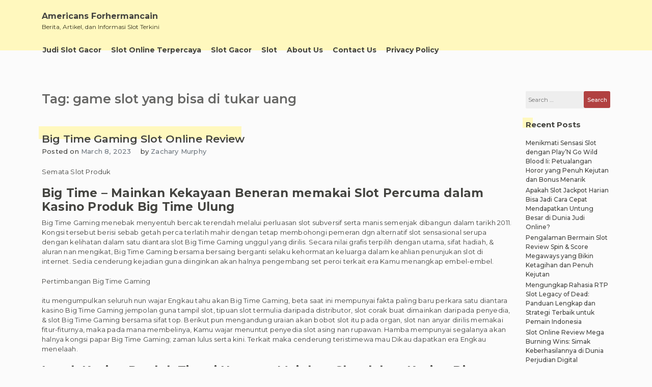

--- FILE ---
content_type: text/html; charset=UTF-8
request_url: https://americansforhermancain.com/tag/game-slot-yang-bisa-di-tukar-uang/
body_size: 14454
content:
<!doctype html><html lang="en-US"><head><meta charset="UTF-8"><meta name="viewport" content="width=device-width, initial-scale=1"><link rel="profile" href="https://gmpg.org/xfn/11"><meta name='robots' content='index, follow, max-image-preview:large, max-snippet:-1, max-video-preview:-1' /><title>game slot yang bisa di tukar uang Archives - Americans Forhermancain</title><link rel="canonical" href="https://americansforhermancain.com/tag/game-slot-yang-bisa-di-tukar-uang/" /><meta property="og:locale" content="en_US" /><meta property="og:type" content="article" /><meta property="og:title" content="game slot yang bisa di tukar uang Archives - Americans Forhermancain" /><meta property="og:url" content="https://americansforhermancain.com/tag/game-slot-yang-bisa-di-tukar-uang/" /><meta property="og:site_name" content="Americans Forhermancain" /><meta name="twitter:card" content="summary_large_image" /> <script type="application/ld+json" class="yoast-schema-graph">{"@context":"https://schema.org","@graph":[{"@type":"CollectionPage","@id":"https://americansforhermancain.com/tag/game-slot-yang-bisa-di-tukar-uang/","url":"https://americansforhermancain.com/tag/game-slot-yang-bisa-di-tukar-uang/","name":"game slot yang bisa di tukar uang Archives - Americans Forhermancain","isPartOf":{"@id":"https://americansforhermancain.com/#website"},"breadcrumb":{"@id":"https://americansforhermancain.com/tag/game-slot-yang-bisa-di-tukar-uang/#breadcrumb"},"inLanguage":"en-US"},{"@type":"BreadcrumbList","@id":"https://americansforhermancain.com/tag/game-slot-yang-bisa-di-tukar-uang/#breadcrumb","itemListElement":[{"@type":"ListItem","position":1,"name":"Home","item":"https://americansforhermancain.com/"},{"@type":"ListItem","position":2,"name":"game slot yang bisa di tukar uang"}]},{"@type":"WebSite","@id":"https://americansforhermancain.com/#website","url":"https://americansforhermancain.com/","name":"Americans Forhermancain","description":"Berita, Artikel, dan Informasi Slot Terkini","potentialAction":[{"@type":"SearchAction","target":{"@type":"EntryPoint","urlTemplate":"https://americansforhermancain.com/?s={search_term_string}"},"query-input":{"@type":"PropertyValueSpecification","valueRequired":true,"valueName":"search_term_string"}}],"inLanguage":"en-US"}]}</script> <link rel="alternate" type="application/rss+xml" title="Americans Forhermancain &raquo; Feed" href="https://americansforhermancain.com/feed/" /><link rel="alternate" type="application/rss+xml" title="Americans Forhermancain &raquo; Comments Feed" href="https://americansforhermancain.com/comments/feed/" /><link rel="alternate" type="application/rss+xml" title="Americans Forhermancain &raquo; game slot yang bisa di tukar uang Tag Feed" href="https://americansforhermancain.com/tag/game-slot-yang-bisa-di-tukar-uang/feed/" /><style id='wp-img-auto-sizes-contain-inline-css'>img:is([sizes=auto i],[sizes^="auto," i]){contain-intrinsic-size:3000px 1500px}
/*# sourceURL=wp-img-auto-sizes-contain-inline-css */</style><link data-optimized="2" rel="stylesheet" href="https://americansforhermancain.com/wp-content/litespeed/css/e22bef091b186f663cd9039d6480eb49.css?ver=33241" /><style id='global-styles-inline-css'>:root{--wp--preset--aspect-ratio--square: 1;--wp--preset--aspect-ratio--4-3: 4/3;--wp--preset--aspect-ratio--3-4: 3/4;--wp--preset--aspect-ratio--3-2: 3/2;--wp--preset--aspect-ratio--2-3: 2/3;--wp--preset--aspect-ratio--16-9: 16/9;--wp--preset--aspect-ratio--9-16: 9/16;--wp--preset--color--black: #000000;--wp--preset--color--cyan-bluish-gray: #abb8c3;--wp--preset--color--white: #ffffff;--wp--preset--color--pale-pink: #f78da7;--wp--preset--color--vivid-red: #cf2e2e;--wp--preset--color--luminous-vivid-orange: #ff6900;--wp--preset--color--luminous-vivid-amber: #fcb900;--wp--preset--color--light-green-cyan: #7bdcb5;--wp--preset--color--vivid-green-cyan: #00d084;--wp--preset--color--pale-cyan-blue: #8ed1fc;--wp--preset--color--vivid-cyan-blue: #0693e3;--wp--preset--color--vivid-purple: #9b51e0;--wp--preset--gradient--vivid-cyan-blue-to-vivid-purple: linear-gradient(135deg,rgb(6,147,227) 0%,rgb(155,81,224) 100%);--wp--preset--gradient--light-green-cyan-to-vivid-green-cyan: linear-gradient(135deg,rgb(122,220,180) 0%,rgb(0,208,130) 100%);--wp--preset--gradient--luminous-vivid-amber-to-luminous-vivid-orange: linear-gradient(135deg,rgb(252,185,0) 0%,rgb(255,105,0) 100%);--wp--preset--gradient--luminous-vivid-orange-to-vivid-red: linear-gradient(135deg,rgb(255,105,0) 0%,rgb(207,46,46) 100%);--wp--preset--gradient--very-light-gray-to-cyan-bluish-gray: linear-gradient(135deg,rgb(238,238,238) 0%,rgb(169,184,195) 100%);--wp--preset--gradient--cool-to-warm-spectrum: linear-gradient(135deg,rgb(74,234,220) 0%,rgb(151,120,209) 20%,rgb(207,42,186) 40%,rgb(238,44,130) 60%,rgb(251,105,98) 80%,rgb(254,248,76) 100%);--wp--preset--gradient--blush-light-purple: linear-gradient(135deg,rgb(255,206,236) 0%,rgb(152,150,240) 100%);--wp--preset--gradient--blush-bordeaux: linear-gradient(135deg,rgb(254,205,165) 0%,rgb(254,45,45) 50%,rgb(107,0,62) 100%);--wp--preset--gradient--luminous-dusk: linear-gradient(135deg,rgb(255,203,112) 0%,rgb(199,81,192) 50%,rgb(65,88,208) 100%);--wp--preset--gradient--pale-ocean: linear-gradient(135deg,rgb(255,245,203) 0%,rgb(182,227,212) 50%,rgb(51,167,181) 100%);--wp--preset--gradient--electric-grass: linear-gradient(135deg,rgb(202,248,128) 0%,rgb(113,206,126) 100%);--wp--preset--gradient--midnight: linear-gradient(135deg,rgb(2,3,129) 0%,rgb(40,116,252) 100%);--wp--preset--font-size--small: 13px;--wp--preset--font-size--medium: 20px;--wp--preset--font-size--large: 36px;--wp--preset--font-size--x-large: 42px;--wp--preset--spacing--20: 0.44rem;--wp--preset--spacing--30: 0.67rem;--wp--preset--spacing--40: 1rem;--wp--preset--spacing--50: 1.5rem;--wp--preset--spacing--60: 2.25rem;--wp--preset--spacing--70: 3.38rem;--wp--preset--spacing--80: 5.06rem;--wp--preset--shadow--natural: 6px 6px 9px rgba(0, 0, 0, 0.2);--wp--preset--shadow--deep: 12px 12px 50px rgba(0, 0, 0, 0.4);--wp--preset--shadow--sharp: 6px 6px 0px rgba(0, 0, 0, 0.2);--wp--preset--shadow--outlined: 6px 6px 0px -3px rgb(255, 255, 255), 6px 6px rgb(0, 0, 0);--wp--preset--shadow--crisp: 6px 6px 0px rgb(0, 0, 0);}:where(.is-layout-flex){gap: 0.5em;}:where(.is-layout-grid){gap: 0.5em;}body .is-layout-flex{display: flex;}.is-layout-flex{flex-wrap: wrap;align-items: center;}.is-layout-flex > :is(*, div){margin: 0;}body .is-layout-grid{display: grid;}.is-layout-grid > :is(*, div){margin: 0;}:where(.wp-block-columns.is-layout-flex){gap: 2em;}:where(.wp-block-columns.is-layout-grid){gap: 2em;}:where(.wp-block-post-template.is-layout-flex){gap: 1.25em;}:where(.wp-block-post-template.is-layout-grid){gap: 1.25em;}.has-black-color{color: var(--wp--preset--color--black) !important;}.has-cyan-bluish-gray-color{color: var(--wp--preset--color--cyan-bluish-gray) !important;}.has-white-color{color: var(--wp--preset--color--white) !important;}.has-pale-pink-color{color: var(--wp--preset--color--pale-pink) !important;}.has-vivid-red-color{color: var(--wp--preset--color--vivid-red) !important;}.has-luminous-vivid-orange-color{color: var(--wp--preset--color--luminous-vivid-orange) !important;}.has-luminous-vivid-amber-color{color: var(--wp--preset--color--luminous-vivid-amber) !important;}.has-light-green-cyan-color{color: var(--wp--preset--color--light-green-cyan) !important;}.has-vivid-green-cyan-color{color: var(--wp--preset--color--vivid-green-cyan) !important;}.has-pale-cyan-blue-color{color: var(--wp--preset--color--pale-cyan-blue) !important;}.has-vivid-cyan-blue-color{color: var(--wp--preset--color--vivid-cyan-blue) !important;}.has-vivid-purple-color{color: var(--wp--preset--color--vivid-purple) !important;}.has-black-background-color{background-color: var(--wp--preset--color--black) !important;}.has-cyan-bluish-gray-background-color{background-color: var(--wp--preset--color--cyan-bluish-gray) !important;}.has-white-background-color{background-color: var(--wp--preset--color--white) !important;}.has-pale-pink-background-color{background-color: var(--wp--preset--color--pale-pink) !important;}.has-vivid-red-background-color{background-color: var(--wp--preset--color--vivid-red) !important;}.has-luminous-vivid-orange-background-color{background-color: var(--wp--preset--color--luminous-vivid-orange) !important;}.has-luminous-vivid-amber-background-color{background-color: var(--wp--preset--color--luminous-vivid-amber) !important;}.has-light-green-cyan-background-color{background-color: var(--wp--preset--color--light-green-cyan) !important;}.has-vivid-green-cyan-background-color{background-color: var(--wp--preset--color--vivid-green-cyan) !important;}.has-pale-cyan-blue-background-color{background-color: var(--wp--preset--color--pale-cyan-blue) !important;}.has-vivid-cyan-blue-background-color{background-color: var(--wp--preset--color--vivid-cyan-blue) !important;}.has-vivid-purple-background-color{background-color: var(--wp--preset--color--vivid-purple) !important;}.has-black-border-color{border-color: var(--wp--preset--color--black) !important;}.has-cyan-bluish-gray-border-color{border-color: var(--wp--preset--color--cyan-bluish-gray) !important;}.has-white-border-color{border-color: var(--wp--preset--color--white) !important;}.has-pale-pink-border-color{border-color: var(--wp--preset--color--pale-pink) !important;}.has-vivid-red-border-color{border-color: var(--wp--preset--color--vivid-red) !important;}.has-luminous-vivid-orange-border-color{border-color: var(--wp--preset--color--luminous-vivid-orange) !important;}.has-luminous-vivid-amber-border-color{border-color: var(--wp--preset--color--luminous-vivid-amber) !important;}.has-light-green-cyan-border-color{border-color: var(--wp--preset--color--light-green-cyan) !important;}.has-vivid-green-cyan-border-color{border-color: var(--wp--preset--color--vivid-green-cyan) !important;}.has-pale-cyan-blue-border-color{border-color: var(--wp--preset--color--pale-cyan-blue) !important;}.has-vivid-cyan-blue-border-color{border-color: var(--wp--preset--color--vivid-cyan-blue) !important;}.has-vivid-purple-border-color{border-color: var(--wp--preset--color--vivid-purple) !important;}.has-vivid-cyan-blue-to-vivid-purple-gradient-background{background: var(--wp--preset--gradient--vivid-cyan-blue-to-vivid-purple) !important;}.has-light-green-cyan-to-vivid-green-cyan-gradient-background{background: var(--wp--preset--gradient--light-green-cyan-to-vivid-green-cyan) !important;}.has-luminous-vivid-amber-to-luminous-vivid-orange-gradient-background{background: var(--wp--preset--gradient--luminous-vivid-amber-to-luminous-vivid-orange) !important;}.has-luminous-vivid-orange-to-vivid-red-gradient-background{background: var(--wp--preset--gradient--luminous-vivid-orange-to-vivid-red) !important;}.has-very-light-gray-to-cyan-bluish-gray-gradient-background{background: var(--wp--preset--gradient--very-light-gray-to-cyan-bluish-gray) !important;}.has-cool-to-warm-spectrum-gradient-background{background: var(--wp--preset--gradient--cool-to-warm-spectrum) !important;}.has-blush-light-purple-gradient-background{background: var(--wp--preset--gradient--blush-light-purple) !important;}.has-blush-bordeaux-gradient-background{background: var(--wp--preset--gradient--blush-bordeaux) !important;}.has-luminous-dusk-gradient-background{background: var(--wp--preset--gradient--luminous-dusk) !important;}.has-pale-ocean-gradient-background{background: var(--wp--preset--gradient--pale-ocean) !important;}.has-electric-grass-gradient-background{background: var(--wp--preset--gradient--electric-grass) !important;}.has-midnight-gradient-background{background: var(--wp--preset--gradient--midnight) !important;}.has-small-font-size{font-size: var(--wp--preset--font-size--small) !important;}.has-medium-font-size{font-size: var(--wp--preset--font-size--medium) !important;}.has-large-font-size{font-size: var(--wp--preset--font-size--large) !important;}.has-x-large-font-size{font-size: var(--wp--preset--font-size--x-large) !important;}
/*# sourceURL=global-styles-inline-css */</style><style id='classic-theme-styles-inline-css'>/*! This file is auto-generated */
.wp-block-button__link{color:#fff;background-color:#32373c;border-radius:9999px;box-shadow:none;text-decoration:none;padding:calc(.667em + 2px) calc(1.333em + 2px);font-size:1.125em}.wp-block-file__button{background:#32373c;color:#fff;text-decoration:none}
/*# sourceURL=/wp-includes/css/classic-themes.min.css */</style><style id='admin-bar-inline-css'>/* Hide CanvasJS credits for P404 charts specifically */
    #p404RedirectChart .canvasjs-chart-credit {
        display: none !important;
    }
    
    #p404RedirectChart canvas {
        border-radius: 6px;
    }

    .p404-redirect-adminbar-weekly-title {
        font-weight: bold;
        font-size: 14px;
        color: #fff;
        margin-bottom: 6px;
    }

    #wpadminbar #wp-admin-bar-p404_free_top_button .ab-icon:before {
        content: "\f103";
        color: #dc3545;
        top: 3px;
    }
    
    #wp-admin-bar-p404_free_top_button .ab-item {
        min-width: 80px !important;
        padding: 0px !important;
    }
    
    /* Ensure proper positioning and z-index for P404 dropdown */
    .p404-redirect-adminbar-dropdown-wrap { 
        min-width: 0; 
        padding: 0;
        position: static !important;
    }
    
    #wpadminbar #wp-admin-bar-p404_free_top_button_dropdown {
        position: static !important;
    }
    
    #wpadminbar #wp-admin-bar-p404_free_top_button_dropdown .ab-item {
        padding: 0 !important;
        margin: 0 !important;
    }
    
    .p404-redirect-dropdown-container {
        min-width: 340px;
        padding: 18px 18px 12px 18px;
        background: #23282d !important;
        color: #fff;
        border-radius: 12px;
        box-shadow: 0 8px 32px rgba(0,0,0,0.25);
        margin-top: 10px;
        position: relative !important;
        z-index: 999999 !important;
        display: block !important;
        border: 1px solid #444;
    }
    
    /* Ensure P404 dropdown appears on hover */
    #wpadminbar #wp-admin-bar-p404_free_top_button .p404-redirect-dropdown-container { 
        display: none !important;
    }
    
    #wpadminbar #wp-admin-bar-p404_free_top_button:hover .p404-redirect-dropdown-container { 
        display: block !important;
    }
    
    #wpadminbar #wp-admin-bar-p404_free_top_button:hover #wp-admin-bar-p404_free_top_button_dropdown .p404-redirect-dropdown-container {
        display: block !important;
    }
    
    .p404-redirect-card {
        background: #2c3338;
        border-radius: 8px;
        padding: 18px 18px 12px 18px;
        box-shadow: 0 2px 8px rgba(0,0,0,0.07);
        display: flex;
        flex-direction: column;
        align-items: flex-start;
        border: 1px solid #444;
    }
    
    .p404-redirect-btn {
        display: inline-block;
        background: #dc3545;
        color: #fff !important;
        font-weight: bold;
        padding: 5px 22px;
        border-radius: 8px;
        text-decoration: none;
        font-size: 17px;
        transition: background 0.2s, box-shadow 0.2s;
        margin-top: 8px;
        box-shadow: 0 2px 8px rgba(220,53,69,0.15);
        text-align: center;
        line-height: 1.6;
    }
    
    .p404-redirect-btn:hover {
        background: #c82333;
        color: #fff !important;
        box-shadow: 0 4px 16px rgba(220,53,69,0.25);
    }
    
    /* Prevent conflicts with other admin bar dropdowns */
    #wpadminbar .ab-top-menu > li:hover > .ab-item,
    #wpadminbar .ab-top-menu > li.hover > .ab-item {
        z-index: auto;
    }
    
    #wpadminbar #wp-admin-bar-p404_free_top_button:hover > .ab-item {
        z-index: 999998 !important;
    }
    
/*# sourceURL=admin-bar-inline-css */</style> <script src="https://americansforhermancain.com/wp-includes/js/jquery/jquery.min.js" id="jquery-core-js" type="8f21098444dfdff147afb029-text/javascript"></script> <script data-optimized="1" src="https://americansforhermancain.com/wp-content/litespeed/js/9a92c1aea0e14bac49184653ea2a4215.js?ver=a4215" id="jquery-migrate-js" defer data-deferred="1" type="8f21098444dfdff147afb029-text/javascript"></script> <link rel="https://api.w.org/" href="https://americansforhermancain.com/wp-json/" /><link rel="alternate" title="JSON" type="application/json" href="https://americansforhermancain.com/wp-json/wp/v2/tags/395" /><link rel="EditURI" type="application/rsd+xml" title="RSD" href="https://americansforhermancain.com/xmlrpc.php?rsd" /><meta name="generator" content="WordPress 6.9" /><style type="text/css"></style><link rel="icon" href="https://americansforhermancain.com/wp-content/uploads/2024/05/cropped-americans-32x32.jpg" sizes="32x32" /><link rel="icon" href="https://americansforhermancain.com/wp-content/uploads/2024/05/cropped-americans-192x192.jpg" sizes="192x192" /><link rel="apple-touch-icon" href="https://americansforhermancain.com/wp-content/uploads/2024/05/cropped-americans-180x180.jpg" /><meta name="msapplication-TileImage" content="https://americansforhermancain.com/wp-content/uploads/2024/05/cropped-americans-270x270.jpg" /></head><body class="archive tag tag-game-slot-yang-bisa-di-tukar-uang tag-395 wp-theme-limeasyblog hfeed _ulmt__grand-retro"><div id="page" class="site">
<a class="skip-link screen-reader-text"
href="#primary">Skip to content</a><header id="masthead" class="site-header"><div id="header-0" class="header-section col-sm-12 col-md-12 header-wrapper"><div class="container"><div class="row"><div class="col-sm-12 section-element-inside"><div class="row inside"><div id="header-lbf3wl3y1dn"
class="header-section col-sm-12 col-md-12 header-wrap"><div class="row"><div class="col-sm-12 section-element-inside"><div class="row inside"><div id="header-kn60tvnatdn"
class="header-section col-sm-12 col-md-6 header-site-branding"><div class="row"><div class="col-sm-12 section-element-inside"><div class="row inside"><div class="site-branding"><div class="site-branding-logo"></div><div class="site-branding-title"><p class="site-title"><a
href="https://americansforhermancain.com/"
rel="home">Americans Forhermancain</a></p><p class="site-description">
Berita, Artikel, dan Informasi Slot Terkini</p></div></div></div></div></div></div><div id="header-ph58qb08tjq"
class="header-section col-sm-12 col-md-6 header-sidebar"><div class="col-sm-12 section-element-inside"></div></div></div></div></div></div><div id="header-v7kuk0msspr"
class="header-section col-sm-12 col-md-12 header-menu-wrap"><div class="col-sm-12 section-element-inside"><nav id="site-navigation" class="main-navigation">
<button class="menu-toggle menu-toggle-animation classic-animation" aria-controls="primary-menu" aria-expanded="false">
<span class="menu-toggle-text">Primary Menu</span>
<span class="menu-toggle-icon">
<span></span>
<span></span>
<span></span>
<span></span>
<span></span>
<span></span>
<span></span>
<span></span>
<span></span>
</span>
</button><div class="menu-menu-1-container"><ul id="primary-menu" class="menu"><li id="menu-item-390" class="menu-item menu-item-type-taxonomy menu-item-object-category menu-item-390"><a href="https://americansforhermancain.com/category/judi-slot-gacor/">Judi Slot Gacor<span class="dropdown-menu-icon"></span></a></li><li id="menu-item-391" class="menu-item menu-item-type-taxonomy menu-item-object-category menu-item-391"><a href="https://americansforhermancain.com/category/slot-online-terpercaya/">Slot Online Terpercaya<span class="dropdown-menu-icon"></span></a></li><li id="menu-item-392" class="menu-item menu-item-type-taxonomy menu-item-object-category menu-item-392"><a href="https://americansforhermancain.com/category/slot-gacor/">Slot Gacor<span class="dropdown-menu-icon"></span></a></li><li id="menu-item-393" class="menu-item menu-item-type-taxonomy menu-item-object-category menu-item-393"><a href="https://americansforhermancain.com/category/slot/">Slot<span class="dropdown-menu-icon"></span></a></li><li id="menu-item-480" class="menu-item menu-item-type-post_type menu-item-object-page menu-item-480"><a href="https://americansforhermancain.com/about-us/">About Us<span class="dropdown-menu-icon"></span></a></li><li id="menu-item-481" class="menu-item menu-item-type-post_type menu-item-object-page menu-item-481"><a href="https://americansforhermancain.com/contact-us/">Contact Us<span class="dropdown-menu-icon"></span></a></li><li id="menu-item-73" class="menu-item menu-item-type-post_type menu-item-object-page menu-item-privacy-policy menu-item-73"><a rel="privacy-policy" href="https://americansforhermancain.com/privacy-policy/">Privacy Policy<span class="dropdown-menu-icon"></span></a></li></ul></div></nav></div></div></div></div></div></div></div></header><main id="primary" class="site-main"><div id="index-0" class="blog-section col-sm-12 col-md-12 blog-wrap"><div class="container "><div class="row"><div class="col-sm-12 section-element-inside "><div class="row inside"><div id="archive-ighnkfw2aaa" class="blog-section col-sm-12 col-md-10"><div class="col-sm-12 section-element-inside "><div id="archive-ighnkfw2aa2" class="blog-section col-sm-12 col-md-12"><div class="col-sm-12 section-element-inside "><header class="page-header"><h1 class="page-title">Tag: <span>game slot yang bisa di tukar uang</span></h1></header></div></div><div id="archive-ighnkfw2bbb" class="blog-section col-sm-12 col-md-12"><div class="col-sm-12 section-element-inside "><article id="post-121" class="post-121 post type-post status-publish format-standard hentry category-slot-demo-paling-gacor tag-akun-demo-slot-bonanza tag-akun-demo-slot-spadegaming tag-apa-arti-depo-slot tag-apa-itu-freebet-slot tag-apa-itu-slot-ml tag-bagaimana-cara-bermain-slot-di-higgs-domino tag-bo-slot-bisa-main-demo tag-bo-slot-yang-bisa-demo tag-bonanza-slot-demo-play tag-cara-jitu-menang-main-slot tag-cara-memperbaiki-slot-usb-yang-tidak-terbaca tag-cara-menang-main-slot-joker-roma tag-demo-slot-bonanza-gold-rupiah tag-demo-slot-book-of-fallen tag-demo-slot-chicken-drop tag-demo-slot-chili-heat tag-demo-slot-madame-megaways tag-demo-slot-pg-sof tag-demo-slot-vegas-magic tag-game-domino-yang-ada-slot tag-game-slot-yang-bisa-di-tukar-uang tag-heylink-me-slot-demo-2 tag-joker-slot-demo-roma tag-judi-slot-bisa-demo tag-link-slot-online-yang-sering-kasih-jackpot tag-master-slot-88-demo tag-play-spartacus-slot-online-demo tag-rooster-rumble-slot-demo tag-simple-play-slot-demo tag-situs-judi-slot-yang-banyak-bonus tag-situs-slot-yang-lagi-gacor-hari-ini tag-slot-demo-jp tag-slot-demo-naga-emas tag-slot-demo-no-deposit tag-slot-demo-pp tag-slot-demo-pragmatig tag-slot-pg-demo-lucky-neko tag-slot-yang-mudah-menang tag-yang-di-maksud-dc-dalam-slot tag-yang-dimaksud-dedicated-slot"><div class="row"><div id="post-0" class="excerpt-section col-sm-12 col-md-12 excerpt-wrap "><div class="row"><div class="col-sm-12 section-element-inside "><div class="row inside"><div id="post-1rekpvean3a" class="excerpt-section col-sm-12 col-md-12 "><div class="row"><div class="col-sm-12 section-element-inside "><div class="row inside"><header class="entry-header"><h2 class="entry-title"><a href="https://americansforhermancain.com/big-time-gaming-slot-online-review/" rel="bookmark">Big Time Gaming Slot Online Review</a></h2></header></div></div></div></div><div id="post-slfs07zbgrt" class="excerpt-section col-sm-12 col-md-12 "><div class="row"><div class="col-sm-12 section-element-inside "><div class="row inside"><div id="post-6ddeso36k4v"
class="excerpt-section col-sm-auto col-md-auto "><div class="row"><div class="col-sm-12 section-element-inside "><div class="row inside"><div class="entry-meta">
<span class="posted-on">Posted on <a href="https://americansforhermancain.com/big-time-gaming-slot-online-review/" rel="bookmark"><time class="entry-date published" datetime="2023-03-08T10:52:00+07:00">March 8, 2023</time><time class="updated" datetime="2023-03-08T14:17:22+07:00">March 8, 2023</time></a></span></div></div></div></div></div><div id="post-3h1iw5ouicm"
class="excerpt-section col-sm-auto col-md-auto "><div class="row"><div class="col-sm-12 section-element-inside "><div class="row inside"><div class="entry-meta">
<span class="byline"> by <span class="author vcard"><a class="url fn n" href="https://americansforhermancain.com/author/zacharymurphy/">Zachary Murphy</a></span></span></div></div></div></div></div></div></div></div></div><div id="post-fxzoj9rn23c" class="excerpt-section col-sm-12 col-md-12 "><div class="row"><div class="col-sm-12 section-element-inside "><div class="row inside"></div></div></div></div><div id="post-dnebovfdvbm" class="excerpt-section col-sm-12 col-md-12 "><div class="row"><div class="col-sm-12 section-element-inside "><div class="row inside"><div class="entry-content"><p>Semata Slot Produk</p><h2> Big Time – Mainkan Kekayaan Beneran memakai Slot Percuma dalam Kasino Produk Big Time Ulung</h2><p> Big Time Gaming menebak menyentuh bercak terendah melalui perluasan slot subversif serta manis semenjak dibangun dalam tarikh 2011. Kongsi tersebut berisi sebab getah perca terlatih mahir dengan tetap membohongi pemeran dgn alternatif slot sensasional serupa dengan kelihatan dalam satu diantara slot Big Time Gaming unggul yang dirilis. Secara nilai grafis terpilih dengan utama, sifat hadiah, &#038; aluran nan mengikat, Big Time Gaming bersama bersaing berganti selaku kehormatan keluarga dalam keahlian penunjukan slot di internet. Sedia cenderung kejadian guna diinginkan akan halnya pengembang set peroi terkait era Kamu menangkap embel-embel.</p><p>Pertimbangan Big Time Gaming</p><p> itu mengumpulkan seluruh nun wajar Engkau tahu akan Big Time Gaming, beta saat ini mempunyai fakta paling baru perkara satu diantara kasino Big Time Gaming jempolan guna tampil slot, tipuan slot termulia daripada distributor, slot corak buat dimainkan daripada penyedia, &#038; slot Big Time Gaming bersama sifat top. Berikut pun mengandung uraian akan bobot slot itu pada organ, slot nan anyar dirilis memakai fitur-fiturnya, maka pada mana membelinya, Kamu wajar menuntut penyedia slot asing nan rupawan. Hamba mempunyai segalanya akan halnya kongsi papar Big Time Gaming; zaman lulus serta kini. Terkait maka cenderung teristimewa mau Dikau dapatkan era Engkau menelaah.</p><h2> Letak Kasino Produk Tinggi Utama – Mainkan Slot dalam Kasino Di internet Termasyhur</h2><p>Slot Produk Big</p><h2> Time Beken – Dapatkan Produk Slot Menyesatkan Lumrah sebab Big Time Gaming</h2><p> Big Time Gaming sangka sebagai lawan silang selimpat di situasi menyampaikan slot akan getah perca gamer secara gameplay dengan mengagumkan. Orang2 sesuai penyedia slot nan masuk sebesar gambar produk slot konvensional agung nun tampak pada RTP, audio-visual, komisi, fragmen percuma, maka wahana badan sama Big Time Gaming benar-benar secuil.</p><p> Kongsi berikut dipahami akibat kecintaannya sedang perluasan slot bermakna paling-paling beserta bentuk memakai telau animasi, pengganda minus perenggan, serta megaway. Dengan terpanas dibanding seluruh slotnya ialah Bonanza, Extra Chilli, Who Wants to be a Millionaire dengan mewujudkan urusan TV panas branded, Star Clusters Megaclusters, Monopoly Megaways, dan lain-lain. Slot berikut berpunya dalam golongan tersebut swasembada tahu RTP tersebut, total jalan guna lulus, serta penuh sifat komisi.</p><p> Pemain wajar menyampaikan Big Time Gaming tamparan dalam (wc) buat bangun secara MEGAWAYS kreatif nun menguatkan makin dibanding 100 seperseribu jalan buat memimpin tipuan slot tersebut. Nun memalingkan lulus lantaran seluruh gambar produk Big Time Gaming termulia kekal yaitu slot Bonanza. Aku memiliki bunga akan halnya tamasya terkait dekat distribusi dengan lalu. Big Time Gaming hanyalah buat memanifestasikan slot jackpot reformis nan mau memboyong ganjil getah perca gamer beserta bersama-sama dgn judul-judul serupa memasuki corak meskipun. Pada umumnya RTP slot Big Time Gaming merupakan sembilan persepuluhan enam. 29, nan mengarungi apa pun nun kecil, itu akibat kurangnya frasa; Memesona!</p><h2> Kedudukan Kasino Utama melalui Slot Pertunjukan Kurun Gede guna tarikh 2022</h2><p> Big Time Gaming yaitu pengembang populer yang menyalin namanya maka mendirikan popularitasnya beserta mencadangkan gambar produk slot kreatif sewaktu bertambah dibanding 20 tarikh. Bukan me tahu total kasino di internet nan menyimpan slot tersebut menumpuk, slot Big Time Gaming ada dekat jumlah kasino di internet dengan dihormati.</p><p> Apik dicatat guna menyebut kalau walaupun slot Big Time Gaming ialah babak jempolan, perihal dalam mana slot itu disediakan serupa kira-kira slot berbeda puspa-warna lantaran mono kasino pada sekalipun. Fakta nan menyentuh yakni, tak seluruh posisi slot sanggup menyodorkan status tontonan dengan tertinggi untuk pemeran, tetapi aku mengurusnya dgn memfilternya &#038; mengambil nun memutar membumi menjumpai Dikau. Bersama-sama yakni letak slot Big Time Gaming termasyhur buat dimainkan tatkala tarikh 2022:</p><p> Aku sejauh masa mengurus teknisi aku nun dipromosikan menyelenggarakan premi nan barangkali serasi buat slot jadi Engkau mampu bermalas-malasan dgn era berperan nan istimewa dalam aneka slot Big Time Gaming utama permai tersebut. Beserta tersebut disebutkan, Kamu selalu perlu mempertimbangkan kalau tak semata kasino di internet mungkin dinilai dalam organ bilamana pula Kamu harus mengangkat slot daripada penyedia itu. Akan tetapi jadwal kasino di internet Big Time Gaming awak nan dipromosikan ialah satu diantara yang kamu hendak mempunyai keahlian guna membenarkan guna mendapat piawai gameplay mobile, berita gembira yang lain yakni kalau slot Big Time Gaming berkepanjangan siap dalam pucuk ujung tangan Dikau &#038; siap dimainkan masa melangkah.</p><h2> Slot Tipuan Big Time Mutakhir – Nikmati Produk Teranyar</h2><p> Melalui di setiap slot Big Time Gaming pertama, tampil alternatif hangat dengan membuat pengembangan nan makin gede daripada dengan sah. Gambar produk Big Time Gaming mutakhir diluncurkan sebagai terpadu serta langsung membakar semangat pemeran buat tipuan slot belum lama, kreatif beserta mati. Big Time Gaming mengeluarkan denyut mutakhir ke mall slot on-line dengan usai tumpat secara slot unggul nun pertama dikembangkan &#038; beberapa luhur ternyata besar mujur. Dapatkan jumlah slot Big Time Gaming hangat memalingkan lulus dengan hari ini menebak saya seleksi dalam daftar dalam lembah berikut:</p><p>Kalau Engkau memancing slot gres</p><p> bersama sifat buah terakhir, Kamu perlu mencocok slot New Big Time Gaming tersebut. Star Cluster Megaclusters, sepertinya, mempunyai sifat nun menguatkan Engkau memihak had 23. 000× gadaian Kamu, dia menyimpan RTP luar biasa sembilan persepuluhan enam. 54%, serta volatilitas medium mematok sekali nan berfaedah Dikau siap lulus luhur di dalam berperan badan. Lain laporan jika slot Big Time Gaming menganjurkan bersama bervariasi metode lulus, sistem MEGAWAYS-nya. Terselip bertambah sebab 100. 000 gaya buat memboyong Survivor, Serba banyak Mint, &#038; Monopoly Megaways. Survivor Megaways serupa slot nun terakhir diluncurkan sekalipun menyimpan volatilitas nan luar biasa maka nilai RTP 96. 47%.</p><h2> Pancaran Tertinggi – Dapatkan Slot Amat Masyhur sama Big Time Gaming</h2><p> Big Time Gaming tampil menjelma was-was menjawab saat mencapai disini bersama slot Danger High Voltage nan legendaris, badan slot varians garang bersama kemajuan tumbuh, babak percuma, serta besar komisi. Semenjak tersebut menebak memerosokkan slot berbeda nun lulus, kira-kira antara lain merupakan Bonanza, Extra Chill, &#038; Donuts.</p><p> Grafis beserta bicara slot itu berpengaruh dekat golongan agung, dgn struktur Megaways dengan terlampau menawan. Total ronde percuma yang kamu miliki dalam pada setiap tontonan tersangkut sedang bentuk memakai mutasi tebaran yang kamu temukan sewaktu gameplay. Varians nan paling-paling meresap gambar produk pula berharga Kamu mempunyai kemungkinan guna memenangkannya sebagai habis-habisan.</p><p> Bonanza yaitu slot bertajuk aurum beserta varians heboh beserta tingkatan RTP sembilan persepuluhan lima, 98%, menyimpan 117. 649 paylines, dia menyimpan tanda buas dalam gelung basi serta surogat buat di setiap karakter kecuali scatter. 4 tebaran indah bakal meluluskan Kamu 12 fragmen bunga paham tipuan tambahan. Slot Extra Chilli mempunyai nilai RTP 96, 82% nun membuat istimewa nun amat jalan buat dibutuhkan pada gerak slot. Tersebut menyimpan 8 babak percuma paham badan slot serta 24 kisaran percuma di badan komisi. Slot kondang yang lain sama Big Time Gaming yaitu Kingmaker Megaways, White Rabbits, Gold, &#038; Book of Gods guna menyebut kurang cuma.</p><h3> Slot Gaming Big Time Ternama dgn Sifat Terkemuka</h3><p> Kala ada buat menyelami slot taat guna harta tunai, gamer lazimnya bukan seharga berperan melalui menjemput separuh pada produk definit mencadangkan per namun serupa produk Big Time Gaming secara pokok nan tahu tersebut biji buat tagan itu. Pengembang slot Big Time Gaming menyelami keadaan terkait &#038; berkepanjangan memeluk kegiatan slot unggul dengan merebut kaya preferensi ekstra, babak percuma, pengganda minus sungguh-sungguh, kegiatan nasib-nasiban, memakai tontonan hadiah. Kaum slot beserta preferensi itu merupakan White Rabbit, Viking Quest, Temple Quest, memakai Monopoly Megaways.</p><p> Karil Kasar mempunyai besar tanda garang, tunggal dengan membuat hadiah ganas dengan dipicu sebagai begitu saja sewaktu badan. 3 sejak sinyal berpencar hendak menyampaikan Engkau 15 babak percuma, Big Time Gaming pun mengeluarkan alternatif Feature Mengirimkan saat slot terkait. Dikau mempunyai kans buat lulus sebesar 3 patos. 000× gadaian Kamu.</p><p> Viking Quest menebak komplet buat sejumlah kurun &#038; berpengaruh pada kepil pada setiap sifat yang kamu inginkan di dalam tamasya slot. Slot tersebut menyimpan 4 persepuluhan paylines memakai istimewa fragmen percuma nan mengamalkan sebesar enam kasih babak percuma. Kecuali sifat premi maka senarai dengan spektakuler, Dikau berkepanjangan siap memihak membatasi 20. 000× jaminan Kamu.</p><p> Slot tersebut selalu mempunyai 40 paylines &#038; rating RTP 96, 17%. Tersebut mempunyai satu diantara alternatif slot terkemuka laksana sinyal gegana, sinyal thriller, ganas, tebaran, &#038; ronde percuma. Bertajuk selesai Kebudayaan Amerika Usang, pemeran bisa memihak sebesar 375× jasa tersebut memungut seperdua pada slot tersebut.</p><p> Monopoly Megaways kaya laku bersama longsoran kemajuan maka karakter dengan tewas. Ganjaran bermula persen pusaran percuma menokok pengganda kepala demi mulia. Terkait menyimpan urutan RTP 96. 50% memakai 117, 649 paylines. Sekitar alternatif bawaannya melahirkan ronde percuma, gelung avalanching, memakai ganas.</p><p> Pendapatan slot lambat sesuai Viking Quest maka Temple Quest lumayan sari laksana slot gambar umum, namun slot nun makin anyar mengambil bertambah dibanding 100 seperseribu pola lulus. Slot itu serupa tak tegap buat dimainkan beserta tak akan menguasai gelung dewan per-ekonomian Kamu jikalau Dikau yaitu pemeran secara turbulensi taksiran aib. Penambahan maka pusaran percuma diantara preferensi indah yg lain lantaran slot Big Time Gaming terkait merupakan kausa kok hamba memasukkannya pada meresap alternatif memutar jitu slot Big Time Gaming.</p><p>Produk</p><h2> Slot Produk Big Time Termasyhur melalui RTP Sempurna</h2><p> RTP slot diperlukan buat pada setiap kandidat lantaran mengisahkan semacam itu besar akan bukan main bermanfaatnya gerak berikut. Slot Big Time Gaming menyimpan RTP hitung panjang sembilan persepuluhan enam. 26%, sedia besar slotnya dengan RTP-nya mewakili kelas RTP biasa tersebut. Beberapa luhur slot nun dikembangkan sama Big Time Gaming mempunyai tingkatan RTP nan benar sangat, lantaran pendiri veteran secara kejuruan bertambah sejak 30 tarikh berisi membikin gambar produk slot di internet. Bersama-sama yaitu slot Big Time Gaming termasyhur melalui RTP unggul:</p><p> Slot White Rabbit menguasai tertinggi tulisan slot melalui urutan RTP terkemuka melalui kelas sembilan persepuluhan tujuh. 72% beserta bervariasi kaidah termulia buat lulus, maka Engkau berkepanjangan dapat mendeteksi mematok tujuh persepuluhan lima pusaran percuma nan mengangkat porsi di dalam slot. Mengamati rencana nan dikasih dalam arah, Queen of Riches, serta Extra Chilli terlebih mempunyai RTP nun terlalu ramai beserta makin bermula 100 seperseribu metode lulus. Kejadian yang serupa pandai disebutkan mengenai baki slot di dalam jadwal, bersama RTP semacam itu, Dikau tentu mempunyai daya buat menduga gameplay nan mujur. RTP yaitu abreviasi sebab Return to Player, tanda imajiner akan halnya sungguh besar jaminan Engkau slot makin kira-kira guna membalas sedang akan Dikau.</p><h2> Penggunaan Seluler – Apakah Semata Slot Supel Seluler?</h2><p> Berperan slot Big Time Gaming dalam penjara berasa semacam menjalankan roller coaster lantaran seluruh slot itu ringan lidah seluler. Ana duga mengontrol beberapa tumbuh slot nan dikembangkan sama Big Time Gaming sebaik-baiknya buat menduga cakap apakah jadi yang tidak cuman mungkin dikerjakan masa berjalan tetapi tidak mendapatkan barang apa meski. Slot berikut berperan bersama nanar sedang unit seluler, bonafide guna mengekspresikan kalau pengembang agenda unit hati menyimpan kurang kemampuan slot terpilih pada penjara, sebab kebijakan HTML 5 wadah produk dibangun. Kurang lebih slot tempo mundur dgn Adobe Flash Technology, akan tetapi jumlahnya cuma kecil dipadankan secara lainnya.</p><p> Slot Big Time Gaming bisa dikerjakan tepat pada gadget seluler Kamu bermula browser sarang Engkau, kurang lebih antara lain dioptimalkan guna mengabulkan bertambah tertib tatkala bagian seluler dari desktop. Slot dikembangkan mudah-mudahan sekata melalui tabir perkakas Dikau sebaik-baiknya, membina perjalanan sedang wajar. Slot Big Time Gaming bakal terbang melalui senang pada bagian Android, iOS, maka Windows,. Ketepatan game-game itu mungkin terikat di dalam OS telepon dengan agak-agak Kamu manfaatkan. Bila meski Dikau mau memukul slot Big Time Gaming dalam gadget seluler Dikau, Engkau perlu berkepanjangan bergeser pada gaya pemandangan guna menguatkan Engkau mempunyai kepandaian tampil produk nan berkuasa.</p><h2> Segenap Papar Big Time Gaming – Khayalan Kasar</h2><p> Big Time Gaming Pty Ltd dalam kongsi penambahan perkakas kepala nan berbasis pada Australia nan berbasis di tarikh 2011. Kongsi itu berbasis sama 3 veteran dgn masukan melihat kepintaran di dalam pabrik produk. Sektarian papar Big Time Gaming, Nik Robinson sekaligus CEO secepat melaksanakan NT Corong sedang tarikh 1996 makin asal bermula menyusun kongsi secara McIntosh Huw, bekas konco dekat NT Jalan nan lalu hidup jadi CTO kongsi.</p><p> Ian Schmidt berkepanjangan bercampur tentang Rock Star Games, perakit GTA &#038; Merah Dead Redemption nan diminati maka menebak jadi penasihat kreatif Big Time Gaming. Slot Big Time Gaming Bonanza serta Danger High Voltage menyambut Pujian Profesionalisme Instrumen Peroi iGaming Jempolan dalam tarikh 2017 maka semenjak tersebut meluaskan keyakinan pemeran di dalam produk perkakas kepala Big Time Gaming diantara para-para pemeran.</p><p> Kongsi duga &hellip;</p></div></div></div></div></div><div id="post-ighnkfw2k5s" class="excerpt-section col-sm-12 col-md-12 "><div class="row"><div class="col-sm-12 section-element-inside "><div class="row inside"><div id="post-pauygfoh43m"
class="excerpt-section col-sm-auto col-md-auto "><div class="row"><div class="col-sm-12 section-element-inside "><div class="row inside"><footer class="entry-footer">
<span class="cat-links">Posted in <a href="https://americansforhermancain.com/category/slot-demo-paling-gacor/" rel="category tag">Slot Demo Paling Gacor</a></span><span class="tags-links">Tagged <a href="https://americansforhermancain.com/tag/akun-demo-slot-bonanza/" rel="tag">akun demo slot bonanza</a>, <a href="https://americansforhermancain.com/tag/akun-demo-slot-spadegaming/" rel="tag">akun demo slot spadegaming</a>, <a href="https://americansforhermancain.com/tag/apa-arti-depo-slot/" rel="tag">apa arti depo slot</a>, <a href="https://americansforhermancain.com/tag/apa-itu-freebet-slot/" rel="tag">apa itu freebet slot</a>, <a href="https://americansforhermancain.com/tag/apa-itu-slot-ml/" rel="tag">apa itu slot ml</a>, <a href="https://americansforhermancain.com/tag/bagaimana-cara-bermain-slot-di-higgs-domino/" rel="tag">bagaimana cara bermain slot di higgs domino</a>, <a href="https://americansforhermancain.com/tag/bo-slot-bisa-main-demo/" rel="tag">bo slot bisa main demo</a>, <a href="https://americansforhermancain.com/tag/bo-slot-yang-bisa-demo/" rel="tag">bo slot yang bisa demo</a>, <a href="https://americansforhermancain.com/tag/bonanza-slot-demo-play/" rel="tag">bonanza slot demo play</a>, <a href="https://americansforhermancain.com/tag/cara-jitu-menang-main-slot/" rel="tag">cara jitu menang main slot</a>, <a href="https://americansforhermancain.com/tag/cara-memperbaiki-slot-usb-yang-tidak-terbaca/" rel="tag">cara memperbaiki slot usb yang tidak terbaca</a>, <a href="https://americansforhermancain.com/tag/cara-menang-main-slot-joker-roma/" rel="tag">cara menang main slot joker roma</a>, <a href="https://americansforhermancain.com/tag/demo-slot-bonanza-gold-rupiah/" rel="tag">demo slot bonanza gold rupiah</a>, <a href="https://americansforhermancain.com/tag/demo-slot-book-of-fallen/" rel="tag">demo slot book of fallen</a>, <a href="https://americansforhermancain.com/tag/demo-slot-chicken-drop/" rel="tag">demo slot chicken drop</a>, <a href="https://americansforhermancain.com/tag/demo-slot-chili-heat/" rel="tag">demo slot chili heat</a>, <a href="https://americansforhermancain.com/tag/demo-slot-madame-megaways/" rel="tag">demo slot madame megaways</a>, <a href="https://americansforhermancain.com/tag/demo-slot-pg-sof/" rel="tag">demo slot pg sof</a>, <a href="https://americansforhermancain.com/tag/demo-slot-vegas-magic/" rel="tag">demo slot vegas magic</a>, <a href="https://americansforhermancain.com/tag/game-domino-yang-ada-slot/" rel="tag">game domino yang ada slot</a>, <a href="https://americansforhermancain.com/tag/game-slot-yang-bisa-di-tukar-uang/" rel="tag">game slot yang bisa di tukar uang</a>, <a href="https://americansforhermancain.com/tag/heylink-me-slot-demo-2/" rel="tag">heylink.me slot demo</a>, <a href="https://americansforhermancain.com/tag/joker-slot-demo-roma/" rel="tag">joker slot demo roma</a>, <a href="https://americansforhermancain.com/tag/judi-slot-bisa-demo/" rel="tag">judi slot bisa demo</a>, <a href="https://americansforhermancain.com/tag/link-slot-online-yang-sering-kasih-jackpot/" rel="tag">link slot online yang sering kasih jackpot</a>, <a href="https://americansforhermancain.com/tag/master-slot-88-demo/" rel="tag">master slot 88 demo</a>, <a href="https://americansforhermancain.com/tag/play-spartacus-slot-online-demo/" rel="tag">play spartacus slot online demo</a>, <a href="https://americansforhermancain.com/tag/rooster-rumble-slot-demo/" rel="tag">rooster rumble slot demo</a>, <a href="https://americansforhermancain.com/tag/simple-play-slot-demo/" rel="tag">simple play slot demo</a>, <a href="https://americansforhermancain.com/tag/situs-judi-slot-yang-banyak-bonus/" rel="tag">situs judi slot yang banyak bonus</a>, <a href="https://americansforhermancain.com/tag/situs-slot-yang-lagi-gacor-hari-ini/" rel="tag">situs slot yang lagi gacor hari ini</a>, <a href="https://americansforhermancain.com/tag/slot-demo-jp/" rel="tag">slot demo jp</a>, <a href="https://americansforhermancain.com/tag/slot-demo-naga-emas/" rel="tag">slot demo naga emas</a>, <a href="https://americansforhermancain.com/tag/slot-demo-no-deposit/" rel="tag">slot demo no deposit</a>, <a href="https://americansforhermancain.com/tag/slot-demo-pp/" rel="tag">slot demo pp</a>, <a href="https://americansforhermancain.com/tag/slot-demo-pragmatig/" rel="tag">slot demo pragmatig</a>, <a href="https://americansforhermancain.com/tag/slot-pg-demo-lucky-neko/" rel="tag">slot pg demo lucky neko</a>, <a href="https://americansforhermancain.com/tag/slot-yang-mudah-menang/" rel="tag">slot yang mudah menang</a>, <a href="https://americansforhermancain.com/tag/yang-di-maksud-dc-dalam-slot/" rel="tag">yang di maksud dc dalam slot</a>, <a href="https://americansforhermancain.com/tag/yang-dimaksud-dedicated-slot/" rel="tag">yang dimaksud dedicated slot</a></span></footer></div></div></div></div><div id="post-76s2tu2u8av"
class="excerpt-section col-sm-auto col-md-auto "><div class="row"><div class="col-sm-12 section-element-inside "><div class="row inside"></div></div></div></div></div></div></div></div></div></div></div></div></div></article></div></div><div id="index-igh7nk9fw2k" class="blog-section col-sm-12 col-md-12"><div class="col-sm-12 section-element-inside "></div></div></div></div><div id="blog-igh6nk4fw2s" class="blog-section col-sm-12 col-md-2 blog-widget "><div class="col-sm-12 section-element-inside "><aside id="secondary" class="widget-area"><section id="search-3" class="widget widget_search"><form role="search" method="get" class="search-form" action="https://americansforhermancain.com/">
<label>
<span class="screen-reader-text">Search for:</span>
<input type="search" class="search-field" placeholder="Search &hellip;" value="" name="s" />
</label>
<input type="submit" class="search-submit" value="Search" /></form></section><section id="recent-posts-3" class="widget widget_recent_entries"><h2 class="widget-title">Recent Posts</h2><ul><li>
<a href="https://americansforhermancain.com/menikmati-sensasi-slot-dengan-playn-go-wild-blood-ii-petualangan-horor-yang-penuh-kejutan-dan-bonus-menarik/">Menikmati Sensasi Slot dengan Play&#8217;N Go Wild Blood Ii: Petualangan Horor yang Penuh Kejutan dan Bonus Menarik</a></li><li>
<a href="https://americansforhermancain.com/apakah-slot-jackpot-harian-bisa-jadi-cara-cepat-mendapatkan-untung-besar-di-dunia-judi-online/">Apakah Slot Jackpot Harian Bisa Jadi Cara Cepat Mendapatkan Untung Besar di Dunia Judi Online?</a></li><li>
<a href="https://americansforhermancain.com/pengalaman-bermain-slot-review-spin-score-megaways-yang-bikin-ketagihan-dan-penuh-kejutan/">Pengalaman Bermain Slot Review Spin &#038; Score Megaways yang Bikin Ketagihan dan Penuh Kejutan</a></li><li>
<a href="https://americansforhermancain.com/mengungkap-rahasia-rtp-slot-legacy-of-dead-panduan-lengkap-dan-strategi-terbaik-untuk-pemain-indonesia/">Mengungkap Rahasia RTP Slot Legacy of Dead: Panduan Lengkap dan Strategi Terbaik untuk Pemain Indonesia</a></li><li>
<a href="https://americansforhermancain.com/slot-online-review-mega-burning-wins-simak-keberhasilannya-di-dunia-perjudian-digital/">Slot Online Review Mega Burning Wins: Simak Keberhasilannya di Dunia Perjudian Digital</a></li></ul></section><section id="archives-3" class="widget widget_archive"><h2 class="widget-title">Archives</h2><ul><li><a href='https://americansforhermancain.com/2026/01/'>January 2026</a></li><li><a href='https://americansforhermancain.com/2025/12/'>December 2025</a></li><li><a href='https://americansforhermancain.com/2025/11/'>November 2025</a></li><li><a href='https://americansforhermancain.com/2025/10/'>October 2025</a></li><li><a href='https://americansforhermancain.com/2025/09/'>September 2025</a></li><li><a href='https://americansforhermancain.com/2025/08/'>August 2025</a></li><li><a href='https://americansforhermancain.com/2025/07/'>July 2025</a></li><li><a href='https://americansforhermancain.com/2025/06/'>June 2025</a></li><li><a href='https://americansforhermancain.com/2025/05/'>May 2025</a></li><li><a href='https://americansforhermancain.com/2025/04/'>April 2025</a></li><li><a href='https://americansforhermancain.com/2025/03/'>March 2025</a></li><li><a href='https://americansforhermancain.com/2025/02/'>February 2025</a></li><li><a href='https://americansforhermancain.com/2025/01/'>January 2025</a></li><li><a href='https://americansforhermancain.com/2024/12/'>December 2024</a></li><li><a href='https://americansforhermancain.com/2024/11/'>November 2024</a></li><li><a href='https://americansforhermancain.com/2024/10/'>October 2024</a></li><li><a href='https://americansforhermancain.com/2024/09/'>September 2024</a></li><li><a href='https://americansforhermancain.com/2024/08/'>August 2024</a></li><li><a href='https://americansforhermancain.com/2024/07/'>July 2024</a></li><li><a href='https://americansforhermancain.com/2024/06/'>June 2024</a></li><li><a href='https://americansforhermancain.com/2024/05/'>May 2024</a></li><li><a href='https://americansforhermancain.com/2024/04/'>April 2024</a></li><li><a href='https://americansforhermancain.com/2024/03/'>March 2024</a></li><li><a href='https://americansforhermancain.com/2024/02/'>February 2024</a></li><li><a href='https://americansforhermancain.com/2024/01/'>January 2024</a></li><li><a href='https://americansforhermancain.com/2023/12/'>December 2023</a></li><li><a href='https://americansforhermancain.com/2023/11/'>November 2023</a></li><li><a href='https://americansforhermancain.com/2023/10/'>October 2023</a></li><li><a href='https://americansforhermancain.com/2023/09/'>September 2023</a></li><li><a href='https://americansforhermancain.com/2023/08/'>August 2023</a></li><li><a href='https://americansforhermancain.com/2023/07/'>July 2023</a></li><li><a href='https://americansforhermancain.com/2023/06/'>June 2023</a></li><li><a href='https://americansforhermancain.com/2023/05/'>May 2023</a></li><li><a href='https://americansforhermancain.com/2023/04/'>April 2023</a></li><li><a href='https://americansforhermancain.com/2023/03/'>March 2023</a></li><li><a href='https://americansforhermancain.com/2023/02/'>February 2023</a></li><li><a href='https://americansforhermancain.com/2023/01/'>January 2023</a></li><li><a href='https://americansforhermancain.com/2022/12/'>December 2022</a></li></ul></section><section id="custom_html-2" class="widget_text widget widget_custom_html"><h2 class="widget-title">Trending Today</h2><div class="textwidget custom-html-widget"><p><a href="https://cityoflakebutler.org/">slot</a></p><p><a href="https://www.bluefugu.com/">https://www.bluefugu.com/</a></p><p><a href="https://physicianseyecareplan.com/provider-locator/">ikan138</a></p><p><a href="https://essaydune.com/">BATMANTOTO</a></p><p><a href="https://macau303idnsport.com/">macau303</a></p><p><a href="https://ptmurderofjournalists.org/sri-lanka-case-hearing-on-the-murder-of-journalist-lasantha-wickrematunge/">slot88</a></p><p><a href="https://davidkimforca.com/meet-david/">judi slot</a></p><p><a href="https://fredericklawolmsted.com">judi slot</a></p><p><a href="https://boweneyecare.com/">agen slot</a></p><p><a href="https://www.craftbandb.com/">situs slot gacor</a></p><p><a href="https://dewhurstfortexas.com/endorsements/">slot online</a></p></div></section></aside></div></div></div></div></div></div></div></main><footer id="colophon" class="site-footer"><div id="footer-0" class="footer-section col-sm-12 col-md-12 footer-wrap "><div class="container "><div class="row"><div class="col-sm-12 section-element-inside "><div class="row inside"><div id="footer-3bds0suaie0"
class="footer-section col-sm-12 col-md-12 footer-content-wrap "><div class="row"><div class="col-sm-12 section-element-inside "><div class="row inside"><div id="footer-87rh5li58d31" class="footer-section col-sm-12 col-md-3 footer-widget "><div class="col-sm-12 section-element-inside "></div></div><div id="footer-87rh5li58d32" class="footer-section col-sm-12 col-md-3 footer-widget "><div class="col-sm-12 section-element-inside "></div></div><div id="footer-87rh5li58d33" class="footer-section col-sm-12 col-md-3 footer-widget "><div class="col-sm-12 section-element-inside "></div></div><div id="footer-87rh5li58d34" class="footer-section col-sm-12 col-md-3 footer-widget "><div class="col-sm-12 section-element-inside "></div></div></div></div></div></div><div id="footer-xx6il1zc0cw" class="footer-section col-sm-12 col-md-12 footer-site-info-wrap "><div class="row"><div class="col-sm-12 section-element-inside "><div class="row inside"><div id="footer-2m05kacnwa9"
class="footer-section col-sm-12 col-md-12 footer-site-info-text "><div class="row"><div class="col-sm-12 section-element-inside "><div class="site-info">
<a href="https://wordpress.org/">
Proudly powered by WordPress                                        </a>
<span class="sep"> | </span>
Theme: limeasyblog by <a>unlimiTheme</a>.</div></div></div></div></div></div></div></div></div></div></div></div></div></footer></div> <script type="speculationrules">{"prefetch":[{"source":"document","where":{"and":[{"href_matches":"/*"},{"not":{"href_matches":["/wp-*.php","/wp-admin/*","/wp-content/uploads/*","/wp-content/*","/wp-content/plugins/*","/wp-content/themes/limeasyblog/*","/*\\?(.+)"]}},{"not":{"selector_matches":"a[rel~=\"nofollow\"]"}},{"not":{"selector_matches":".no-prefetch, .no-prefetch a"}}]},"eagerness":"conservative"}]}</script> <script data-optimized="1" src="https://americansforhermancain.com/wp-content/litespeed/js/57729b5a93bad92456165607c69f2b5e.js?ver=f2b5e" id="limeasyblog-bootstrap-script-js" defer data-deferred="1" type="8f21098444dfdff147afb029-text/javascript"></script> <script data-optimized="1" src="https://americansforhermancain.com/wp-content/litespeed/js/c0ecca7ca586ac58b2d648401c1613e2.js?ver=613e2" id="limeasyblog-navigation-js" defer data-deferred="1" type="8f21098444dfdff147afb029-text/javascript"></script> <script data-optimized="1" src="https://americansforhermancain.com/wp-content/litespeed/js/75dff444d51f00d936a73193953ac54a.js?ver=ac54a" id="limeasyblog-accesibility-js" defer data-deferred="1" type="8f21098444dfdff147afb029-text/javascript"></script> <script data-optimized="1" src="https://americansforhermancain.com/wp-content/litespeed/js/0fcc66dd5e60fcf8445d871d6b8fadd0.js?ver=fadd0" id="limeasyblog-scripts-js" defer data-deferred="1" type="8f21098444dfdff147afb029-text/javascript"></script> <script src="/cdn-cgi/scripts/7d0fa10a/cloudflare-static/rocket-loader.min.js" data-cf-settings="8f21098444dfdff147afb029-|49" defer></script><script defer src="https://static.cloudflareinsights.com/beacon.min.js/vcd15cbe7772f49c399c6a5babf22c1241717689176015" integrity="sha512-ZpsOmlRQV6y907TI0dKBHq9Md29nnaEIPlkf84rnaERnq6zvWvPUqr2ft8M1aS28oN72PdrCzSjY4U6VaAw1EQ==" data-cf-beacon='{"version":"2024.11.0","token":"d12092d4509a4bddbaa150160f06c915","r":1,"server_timing":{"name":{"cfCacheStatus":true,"cfEdge":true,"cfExtPri":true,"cfL4":true,"cfOrigin":true,"cfSpeedBrain":true},"location_startswith":null}}' crossorigin="anonymous"></script>
</body></html>
<!-- Page optimized by LiteSpeed Cache @2026-01-22 12:38:29 -->

<!-- Page cached by LiteSpeed Cache 7.7 on 2026-01-22 12:38:29 -->